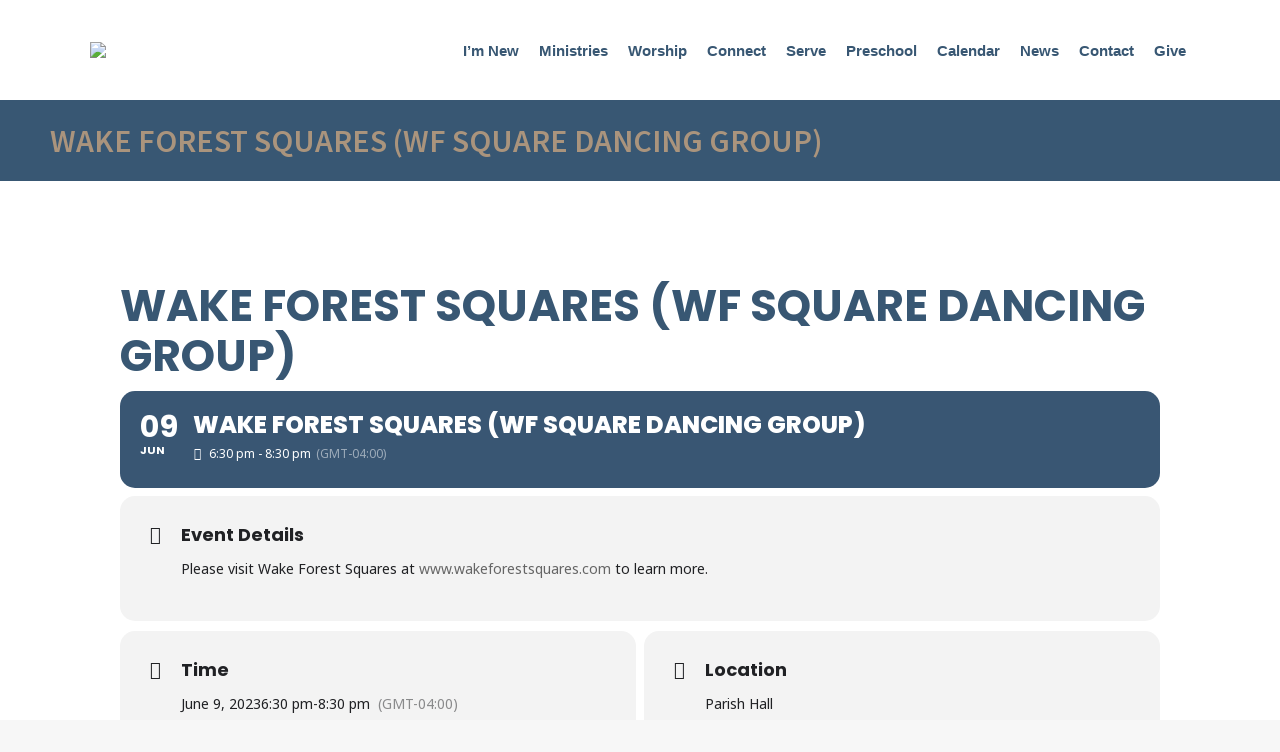

--- FILE ---
content_type: text/css
request_url: https://stjohnswf.org/wp-content/plugins/styles-layouts-gf-grid-layouts/css/style.css?ver=6.9
body_size: -12
content:

.gform_wrapper.gform_validation_error .top_label ul.row li.gfield.gfield_error:not(.col-md-12){
    padding-right: 0
}

.gform_wrapper .top_label ul.row li.gfield:not(.col-md-12) .ginput_container:not(.gfield_time_hour):not(.gfield_time_minute):not(.gfield_time_ampm):not(.ginput_container_date):not(.ginput_quantity):not(.datepicker),
.gform_wrapper .top_label ul.row li.gfield:not(.col-md-12) .ginput_container:not(.gfield_time_hour):not(.gfield_time_minute):not(.gfield_time_ampm):not(.ginput_container_date):not(.ginput_quantity):not(.datepicker) {
    width: 100%!important;
}
.gform_wrapper .top_label ul.row li.gfield:not(.col-md-12) div:not(.ginput_container_date) input.large,
.gform_wrapper .top_label ul.row li.gfield:not(.col-md-12) div:not(.ginput_container_date) input.medium,
.gform_wrapper .top_label ul.row li.gfield:not(.col-md-12) div:not(.ginput_container_date) select.large,
.gform_wrapper .top_label ul.row li.gfield:not(.col-md-12) div:not(.ginput_container_date) select.medium{
    width: 100%;
}

.gform_wrapper .top_label ul.row li.gfield:not(.col-md-12) textarea{
    width: 98%;
}

.gform_wrapper .top_label ul.row li.gfield:not(.col-md-12) input.small{
    width: 35%
}

.gform_wrapper .gform_fields li ul.row li.gfield.col-md-12 input.medium,
.gform_wrapper .gform_fields li ul.row li.gfield.col-md-12 select.medium {
	width: calc(50% - 8px);
}
body .gform_wrapper ul .gsection {
    margin-right: 0;
}
body .gform_wrapper ul.row .gsection{
    padding-right: 15px;
    padding-left: 15px;
}
body .gform_wrapper .gform_body .gform_fields ul.row{
    padding-left:0px;
    margin:0px
}
.stla_grid_root_wrapper.gform_wrapper .gf_invisible,
.stla_grid_root_wrapper.gform_wrapper .gfield_visibility_hidden{
    visibility: hidden;
    position: absolute;
    left: -9999px;
}